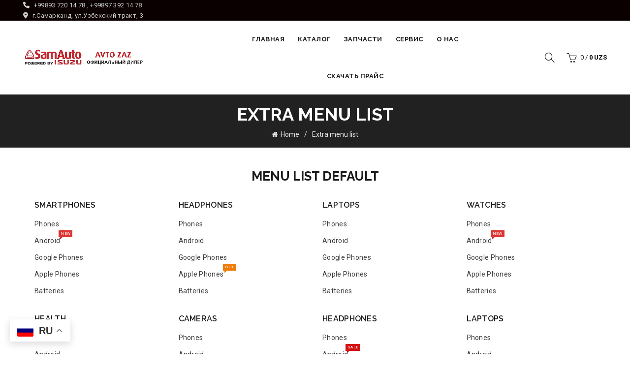

--- FILE ---
content_type: text/html; charset=UTF-8
request_url: https://avtozaz.uz/extra-menu-list/
body_size: 14543
content:
<!DOCTYPE html>
<!--[if IE 8]>
<html class="ie ie8" lang="ru-RU">
<![endif]-->
<!--[if !(IE 7) & !(IE 8)]><!-->
<html lang="ru-RU">
<!--<![endif]-->
<head>
	<meta charset="UTF-8">
	<meta name="viewport" content="width=device-width, initial-scale=1.0, maximum-scale=1.0, user-scalable=no">
	<link rel="profile" href="http://gmpg.org/xfn/11">
	<link rel="pingback" href="https://avtozaz.uz/xmlrpc.php">

	<title>Extra menu list &#8212; Avto ZAZ</title>
<meta name='robots' content='max-image-preview:large' />
<link rel='dns-prefetch' href='//fonts.googleapis.com' />
<link rel="alternate" type="application/rss+xml" title="Avto ZAZ &raquo; Лента" href="https://avtozaz.uz/feed/" />
<link rel="alternate" type="application/rss+xml" title="Avto ZAZ &raquo; Лента комментариев" href="https://avtozaz.uz/comments/feed/" />
<link rel="alternate" title="oEmbed (JSON)" type="application/json+oembed" href="https://avtozaz.uz/wp-json/oembed/1.0/embed?url=https%3A%2F%2Favtozaz.uz%2Fextra-menu-list%2F" />
<link rel="alternate" title="oEmbed (XML)" type="text/xml+oembed" href="https://avtozaz.uz/wp-json/oembed/1.0/embed?url=https%3A%2F%2Favtozaz.uz%2Fextra-menu-list%2F&#038;format=xml" />
<style id='wp-img-auto-sizes-contain-inline-css' type='text/css'>
img:is([sizes=auto i],[sizes^="auto," i]){contain-intrinsic-size:3000px 1500px}
/*# sourceURL=wp-img-auto-sizes-contain-inline-css */
</style>
<style id='wp-emoji-styles-inline-css' type='text/css'>

	img.wp-smiley, img.emoji {
		display: inline !important;
		border: none !important;
		box-shadow: none !important;
		height: 1em !important;
		width: 1em !important;
		margin: 0 0.07em !important;
		vertical-align: -0.1em !important;
		background: none !important;
		padding: 0 !important;
	}
/*# sourceURL=wp-emoji-styles-inline-css */
</style>
<style id='wp-block-library-inline-css' type='text/css'>
:root{--wp-block-synced-color:#7a00df;--wp-block-synced-color--rgb:122,0,223;--wp-bound-block-color:var(--wp-block-synced-color);--wp-editor-canvas-background:#ddd;--wp-admin-theme-color:#007cba;--wp-admin-theme-color--rgb:0,124,186;--wp-admin-theme-color-darker-10:#006ba1;--wp-admin-theme-color-darker-10--rgb:0,107,160.5;--wp-admin-theme-color-darker-20:#005a87;--wp-admin-theme-color-darker-20--rgb:0,90,135;--wp-admin-border-width-focus:2px}@media (min-resolution:192dpi){:root{--wp-admin-border-width-focus:1.5px}}.wp-element-button{cursor:pointer}:root .has-very-light-gray-background-color{background-color:#eee}:root .has-very-dark-gray-background-color{background-color:#313131}:root .has-very-light-gray-color{color:#eee}:root .has-very-dark-gray-color{color:#313131}:root .has-vivid-green-cyan-to-vivid-cyan-blue-gradient-background{background:linear-gradient(135deg,#00d084,#0693e3)}:root .has-purple-crush-gradient-background{background:linear-gradient(135deg,#34e2e4,#4721fb 50%,#ab1dfe)}:root .has-hazy-dawn-gradient-background{background:linear-gradient(135deg,#faaca8,#dad0ec)}:root .has-subdued-olive-gradient-background{background:linear-gradient(135deg,#fafae1,#67a671)}:root .has-atomic-cream-gradient-background{background:linear-gradient(135deg,#fdd79a,#004a59)}:root .has-nightshade-gradient-background{background:linear-gradient(135deg,#330968,#31cdcf)}:root .has-midnight-gradient-background{background:linear-gradient(135deg,#020381,#2874fc)}:root{--wp--preset--font-size--normal:16px;--wp--preset--font-size--huge:42px}.has-regular-font-size{font-size:1em}.has-larger-font-size{font-size:2.625em}.has-normal-font-size{font-size:var(--wp--preset--font-size--normal)}.has-huge-font-size{font-size:var(--wp--preset--font-size--huge)}.has-text-align-center{text-align:center}.has-text-align-left{text-align:left}.has-text-align-right{text-align:right}.has-fit-text{white-space:nowrap!important}#end-resizable-editor-section{display:none}.aligncenter{clear:both}.items-justified-left{justify-content:flex-start}.items-justified-center{justify-content:center}.items-justified-right{justify-content:flex-end}.items-justified-space-between{justify-content:space-between}.screen-reader-text{border:0;clip-path:inset(50%);height:1px;margin:-1px;overflow:hidden;padding:0;position:absolute;width:1px;word-wrap:normal!important}.screen-reader-text:focus{background-color:#ddd;clip-path:none;color:#444;display:block;font-size:1em;height:auto;left:5px;line-height:normal;padding:15px 23px 14px;text-decoration:none;top:5px;width:auto;z-index:100000}html :where(.has-border-color){border-style:solid}html :where([style*=border-top-color]){border-top-style:solid}html :where([style*=border-right-color]){border-right-style:solid}html :where([style*=border-bottom-color]){border-bottom-style:solid}html :where([style*=border-left-color]){border-left-style:solid}html :where([style*=border-width]){border-style:solid}html :where([style*=border-top-width]){border-top-style:solid}html :where([style*=border-right-width]){border-right-style:solid}html :where([style*=border-bottom-width]){border-bottom-style:solid}html :where([style*=border-left-width]){border-left-style:solid}html :where(img[class*=wp-image-]){height:auto;max-width:100%}:where(figure){margin:0 0 1em}html :where(.is-position-sticky){--wp-admin--admin-bar--position-offset:var(--wp-admin--admin-bar--height,0px)}@media screen and (max-width:600px){html :where(.is-position-sticky){--wp-admin--admin-bar--position-offset:0px}}

/*# sourceURL=wp-block-library-inline-css */
</style><style id='wp-block-heading-inline-css' type='text/css'>
h1:where(.wp-block-heading).has-background,h2:where(.wp-block-heading).has-background,h3:where(.wp-block-heading).has-background,h4:where(.wp-block-heading).has-background,h5:where(.wp-block-heading).has-background,h6:where(.wp-block-heading).has-background{padding:1.25em 2.375em}h1.has-text-align-left[style*=writing-mode]:where([style*=vertical-lr]),h1.has-text-align-right[style*=writing-mode]:where([style*=vertical-rl]),h2.has-text-align-left[style*=writing-mode]:where([style*=vertical-lr]),h2.has-text-align-right[style*=writing-mode]:where([style*=vertical-rl]),h3.has-text-align-left[style*=writing-mode]:where([style*=vertical-lr]),h3.has-text-align-right[style*=writing-mode]:where([style*=vertical-rl]),h4.has-text-align-left[style*=writing-mode]:where([style*=vertical-lr]),h4.has-text-align-right[style*=writing-mode]:where([style*=vertical-rl]),h5.has-text-align-left[style*=writing-mode]:where([style*=vertical-lr]),h5.has-text-align-right[style*=writing-mode]:where([style*=vertical-rl]),h6.has-text-align-left[style*=writing-mode]:where([style*=vertical-lr]),h6.has-text-align-right[style*=writing-mode]:where([style*=vertical-rl]){rotate:180deg}
/*# sourceURL=https://avtozaz.uz/wp-includes/blocks/heading/style.min.css */
</style>
<style id='wp-block-list-inline-css' type='text/css'>
ol,ul{box-sizing:border-box}:root :where(.wp-block-list.has-background){padding:1.25em 2.375em}
/*# sourceURL=https://avtozaz.uz/wp-includes/blocks/list/style.min.css */
</style>
<style id='wp-block-paragraph-inline-css' type='text/css'>
.is-small-text{font-size:.875em}.is-regular-text{font-size:1em}.is-large-text{font-size:2.25em}.is-larger-text{font-size:3em}.has-drop-cap:not(:focus):first-letter{float:left;font-size:8.4em;font-style:normal;font-weight:100;line-height:.68;margin:.05em .1em 0 0;text-transform:uppercase}body.rtl .has-drop-cap:not(:focus):first-letter{float:none;margin-left:.1em}p.has-drop-cap.has-background{overflow:hidden}:root :where(p.has-background){padding:1.25em 2.375em}:where(p.has-text-color:not(.has-link-color)) a{color:inherit}p.has-text-align-left[style*="writing-mode:vertical-lr"],p.has-text-align-right[style*="writing-mode:vertical-rl"]{rotate:180deg}
/*# sourceURL=https://avtozaz.uz/wp-includes/blocks/paragraph/style.min.css */
</style>
<style id='global-styles-inline-css' type='text/css'>
:root{--wp--preset--aspect-ratio--square: 1;--wp--preset--aspect-ratio--4-3: 4/3;--wp--preset--aspect-ratio--3-4: 3/4;--wp--preset--aspect-ratio--3-2: 3/2;--wp--preset--aspect-ratio--2-3: 2/3;--wp--preset--aspect-ratio--16-9: 16/9;--wp--preset--aspect-ratio--9-16: 9/16;--wp--preset--color--black: #000000;--wp--preset--color--cyan-bluish-gray: #abb8c3;--wp--preset--color--white: #ffffff;--wp--preset--color--pale-pink: #f78da7;--wp--preset--color--vivid-red: #cf2e2e;--wp--preset--color--luminous-vivid-orange: #ff6900;--wp--preset--color--luminous-vivid-amber: #fcb900;--wp--preset--color--light-green-cyan: #7bdcb5;--wp--preset--color--vivid-green-cyan: #00d084;--wp--preset--color--pale-cyan-blue: #8ed1fc;--wp--preset--color--vivid-cyan-blue: #0693e3;--wp--preset--color--vivid-purple: #9b51e0;--wp--preset--gradient--vivid-cyan-blue-to-vivid-purple: linear-gradient(135deg,rgb(6,147,227) 0%,rgb(155,81,224) 100%);--wp--preset--gradient--light-green-cyan-to-vivid-green-cyan: linear-gradient(135deg,rgb(122,220,180) 0%,rgb(0,208,130) 100%);--wp--preset--gradient--luminous-vivid-amber-to-luminous-vivid-orange: linear-gradient(135deg,rgb(252,185,0) 0%,rgb(255,105,0) 100%);--wp--preset--gradient--luminous-vivid-orange-to-vivid-red: linear-gradient(135deg,rgb(255,105,0) 0%,rgb(207,46,46) 100%);--wp--preset--gradient--very-light-gray-to-cyan-bluish-gray: linear-gradient(135deg,rgb(238,238,238) 0%,rgb(169,184,195) 100%);--wp--preset--gradient--cool-to-warm-spectrum: linear-gradient(135deg,rgb(74,234,220) 0%,rgb(151,120,209) 20%,rgb(207,42,186) 40%,rgb(238,44,130) 60%,rgb(251,105,98) 80%,rgb(254,248,76) 100%);--wp--preset--gradient--blush-light-purple: linear-gradient(135deg,rgb(255,206,236) 0%,rgb(152,150,240) 100%);--wp--preset--gradient--blush-bordeaux: linear-gradient(135deg,rgb(254,205,165) 0%,rgb(254,45,45) 50%,rgb(107,0,62) 100%);--wp--preset--gradient--luminous-dusk: linear-gradient(135deg,rgb(255,203,112) 0%,rgb(199,81,192) 50%,rgb(65,88,208) 100%);--wp--preset--gradient--pale-ocean: linear-gradient(135deg,rgb(255,245,203) 0%,rgb(182,227,212) 50%,rgb(51,167,181) 100%);--wp--preset--gradient--electric-grass: linear-gradient(135deg,rgb(202,248,128) 0%,rgb(113,206,126) 100%);--wp--preset--gradient--midnight: linear-gradient(135deg,rgb(2,3,129) 0%,rgb(40,116,252) 100%);--wp--preset--font-size--small: 13px;--wp--preset--font-size--medium: 20px;--wp--preset--font-size--large: 36px;--wp--preset--font-size--x-large: 42px;--wp--preset--spacing--20: 0.44rem;--wp--preset--spacing--30: 0.67rem;--wp--preset--spacing--40: 1rem;--wp--preset--spacing--50: 1.5rem;--wp--preset--spacing--60: 2.25rem;--wp--preset--spacing--70: 3.38rem;--wp--preset--spacing--80: 5.06rem;--wp--preset--shadow--natural: 6px 6px 9px rgba(0, 0, 0, 0.2);--wp--preset--shadow--deep: 12px 12px 50px rgba(0, 0, 0, 0.4);--wp--preset--shadow--sharp: 6px 6px 0px rgba(0, 0, 0, 0.2);--wp--preset--shadow--outlined: 6px 6px 0px -3px rgb(255, 255, 255), 6px 6px rgb(0, 0, 0);--wp--preset--shadow--crisp: 6px 6px 0px rgb(0, 0, 0);}:where(.is-layout-flex){gap: 0.5em;}:where(.is-layout-grid){gap: 0.5em;}body .is-layout-flex{display: flex;}.is-layout-flex{flex-wrap: wrap;align-items: center;}.is-layout-flex > :is(*, div){margin: 0;}body .is-layout-grid{display: grid;}.is-layout-grid > :is(*, div){margin: 0;}:where(.wp-block-columns.is-layout-flex){gap: 2em;}:where(.wp-block-columns.is-layout-grid){gap: 2em;}:where(.wp-block-post-template.is-layout-flex){gap: 1.25em;}:where(.wp-block-post-template.is-layout-grid){gap: 1.25em;}.has-black-color{color: var(--wp--preset--color--black) !important;}.has-cyan-bluish-gray-color{color: var(--wp--preset--color--cyan-bluish-gray) !important;}.has-white-color{color: var(--wp--preset--color--white) !important;}.has-pale-pink-color{color: var(--wp--preset--color--pale-pink) !important;}.has-vivid-red-color{color: var(--wp--preset--color--vivid-red) !important;}.has-luminous-vivid-orange-color{color: var(--wp--preset--color--luminous-vivid-orange) !important;}.has-luminous-vivid-amber-color{color: var(--wp--preset--color--luminous-vivid-amber) !important;}.has-light-green-cyan-color{color: var(--wp--preset--color--light-green-cyan) !important;}.has-vivid-green-cyan-color{color: var(--wp--preset--color--vivid-green-cyan) !important;}.has-pale-cyan-blue-color{color: var(--wp--preset--color--pale-cyan-blue) !important;}.has-vivid-cyan-blue-color{color: var(--wp--preset--color--vivid-cyan-blue) !important;}.has-vivid-purple-color{color: var(--wp--preset--color--vivid-purple) !important;}.has-black-background-color{background-color: var(--wp--preset--color--black) !important;}.has-cyan-bluish-gray-background-color{background-color: var(--wp--preset--color--cyan-bluish-gray) !important;}.has-white-background-color{background-color: var(--wp--preset--color--white) !important;}.has-pale-pink-background-color{background-color: var(--wp--preset--color--pale-pink) !important;}.has-vivid-red-background-color{background-color: var(--wp--preset--color--vivid-red) !important;}.has-luminous-vivid-orange-background-color{background-color: var(--wp--preset--color--luminous-vivid-orange) !important;}.has-luminous-vivid-amber-background-color{background-color: var(--wp--preset--color--luminous-vivid-amber) !important;}.has-light-green-cyan-background-color{background-color: var(--wp--preset--color--light-green-cyan) !important;}.has-vivid-green-cyan-background-color{background-color: var(--wp--preset--color--vivid-green-cyan) !important;}.has-pale-cyan-blue-background-color{background-color: var(--wp--preset--color--pale-cyan-blue) !important;}.has-vivid-cyan-blue-background-color{background-color: var(--wp--preset--color--vivid-cyan-blue) !important;}.has-vivid-purple-background-color{background-color: var(--wp--preset--color--vivid-purple) !important;}.has-black-border-color{border-color: var(--wp--preset--color--black) !important;}.has-cyan-bluish-gray-border-color{border-color: var(--wp--preset--color--cyan-bluish-gray) !important;}.has-white-border-color{border-color: var(--wp--preset--color--white) !important;}.has-pale-pink-border-color{border-color: var(--wp--preset--color--pale-pink) !important;}.has-vivid-red-border-color{border-color: var(--wp--preset--color--vivid-red) !important;}.has-luminous-vivid-orange-border-color{border-color: var(--wp--preset--color--luminous-vivid-orange) !important;}.has-luminous-vivid-amber-border-color{border-color: var(--wp--preset--color--luminous-vivid-amber) !important;}.has-light-green-cyan-border-color{border-color: var(--wp--preset--color--light-green-cyan) !important;}.has-vivid-green-cyan-border-color{border-color: var(--wp--preset--color--vivid-green-cyan) !important;}.has-pale-cyan-blue-border-color{border-color: var(--wp--preset--color--pale-cyan-blue) !important;}.has-vivid-cyan-blue-border-color{border-color: var(--wp--preset--color--vivid-cyan-blue) !important;}.has-vivid-purple-border-color{border-color: var(--wp--preset--color--vivid-purple) !important;}.has-vivid-cyan-blue-to-vivid-purple-gradient-background{background: var(--wp--preset--gradient--vivid-cyan-blue-to-vivid-purple) !important;}.has-light-green-cyan-to-vivid-green-cyan-gradient-background{background: var(--wp--preset--gradient--light-green-cyan-to-vivid-green-cyan) !important;}.has-luminous-vivid-amber-to-luminous-vivid-orange-gradient-background{background: var(--wp--preset--gradient--luminous-vivid-amber-to-luminous-vivid-orange) !important;}.has-luminous-vivid-orange-to-vivid-red-gradient-background{background: var(--wp--preset--gradient--luminous-vivid-orange-to-vivid-red) !important;}.has-very-light-gray-to-cyan-bluish-gray-gradient-background{background: var(--wp--preset--gradient--very-light-gray-to-cyan-bluish-gray) !important;}.has-cool-to-warm-spectrum-gradient-background{background: var(--wp--preset--gradient--cool-to-warm-spectrum) !important;}.has-blush-light-purple-gradient-background{background: var(--wp--preset--gradient--blush-light-purple) !important;}.has-blush-bordeaux-gradient-background{background: var(--wp--preset--gradient--blush-bordeaux) !important;}.has-luminous-dusk-gradient-background{background: var(--wp--preset--gradient--luminous-dusk) !important;}.has-pale-ocean-gradient-background{background: var(--wp--preset--gradient--pale-ocean) !important;}.has-electric-grass-gradient-background{background: var(--wp--preset--gradient--electric-grass) !important;}.has-midnight-gradient-background{background: var(--wp--preset--gradient--midnight) !important;}.has-small-font-size{font-size: var(--wp--preset--font-size--small) !important;}.has-medium-font-size{font-size: var(--wp--preset--font-size--medium) !important;}.has-large-font-size{font-size: var(--wp--preset--font-size--large) !important;}.has-x-large-font-size{font-size: var(--wp--preset--font-size--x-large) !important;}
/*# sourceURL=global-styles-inline-css */
</style>

<style id='classic-theme-styles-inline-css' type='text/css'>
/*! This file is auto-generated */
.wp-block-button__link{color:#fff;background-color:#32373c;border-radius:9999px;box-shadow:none;text-decoration:none;padding:calc(.667em + 2px) calc(1.333em + 2px);font-size:1.125em}.wp-block-file__button{background:#32373c;color:#fff;text-decoration:none}
/*# sourceURL=/wp-includes/css/classic-themes.min.css */
</style>
<link rel='stylesheet' id='safe-svg-block-frontend-css' href='https://avtozaz.uz/wp-content/plugins/safe-svg//dist/safe-svg-block-frontend.css?ver=2.1.0' type='text/css' media='all' />
<style id='woocommerce-inline-inline-css' type='text/css'>
.woocommerce form .form-row .required { visibility: visible; }
/*# sourceURL=woocommerce-inline-inline-css */
</style>
<link rel='stylesheet' id='js_composer_front-css' href='https://avtozaz.uz/wp-content/plugins/js_composer/assets/css/js_composer.min.css?ver=6.10.0' type='text/css' media='all' />
<link rel='stylesheet' id='bootstrap-css' href='https://avtozaz.uz/wp-content/themes/basel/css/bootstrap.min.css?ver=5.6.1' type='text/css' media='all' />
<link rel='stylesheet' id='basel-style-css' href='https://avtozaz.uz/wp-content/themes/basel/style.min.css?ver=5.6.1' type='text/css' media='all' />
<link rel='stylesheet' id='child-style-css' href='https://avtozaz.uz/wp-content/themes/basel-child/style.css?ver=5.6.1' type='text/css' media='all' />
<link rel='stylesheet' id='vc_font_awesome_5_shims-css' href='https://avtozaz.uz/wp-content/plugins/js_composer/assets/lib/bower/font-awesome/css/v4-shims.min.css?ver=6.10.0' type='text/css' media='all' />
<link rel='stylesheet' id='vc_font_awesome_5-css' href='https://avtozaz.uz/wp-content/plugins/js_composer/assets/lib/bower/font-awesome/css/all.min.css?ver=6.10.0' type='text/css' media='all' />
<link rel='stylesheet' id='basel-wp-gutenberg-css' href='https://avtozaz.uz/wp-content/themes/basel/css/parts/wp-gutenberg.min.css?ver=5.6.1' type='text/css' media='all' />
<link rel='stylesheet' id='basel-int-revolution-slider-css' href='https://avtozaz.uz/wp-content/themes/basel/css/parts/int-revolution-slider.min.css?ver=5.6.1' type='text/css' media='all' />
<link rel='stylesheet' id='basel-int-mc4wp-css' href='https://avtozaz.uz/wp-content/themes/basel/css/parts/int-mc4wp.min.css?ver=5.6.1' type='text/css' media='all' />
<link rel='stylesheet' id='basel-int-wpcf7-css' href='https://avtozaz.uz/wp-content/themes/basel/css/parts/int-wpcf7.min.css?ver=5.6.1' type='text/css' media='all' />
<link rel='stylesheet' id='basel-int-wpbakery-base-css' href='https://avtozaz.uz/wp-content/themes/basel/css/parts/int-wpbakery-base.min.css?ver=5.6.1' type='text/css' media='all' />
<link rel='stylesheet' id='basel-woo-base-css' href='https://avtozaz.uz/wp-content/themes/basel/css/parts/woo-base.min.css?ver=5.6.1' type='text/css' media='all' />
<link rel='stylesheet' id='basel-header-top-bar-css' href='https://avtozaz.uz/wp-content/themes/basel/css/parts/header-top-bar.min.css?ver=5.6.1' type='text/css' media='all' />
<link rel='stylesheet' id='basel-header-general-css' href='https://avtozaz.uz/wp-content/themes/basel/css/parts/header-general.min.css?ver=5.6.1' type='text/css' media='all' />
<link rel='stylesheet' id='basel-page-title-css' href='https://avtozaz.uz/wp-content/themes/basel/css/parts/page-title.min.css?ver=5.6.1' type='text/css' media='all' />
<link rel='stylesheet' id='basel-el-section-title-css' href='https://avtozaz.uz/wp-content/themes/basel/css/parts/el-section-title.min.css?ver=5.6.1' type='text/css' media='all' />
<link rel='stylesheet' id='basel-footer-general-css' href='https://avtozaz.uz/wp-content/themes/basel/css/parts/footer-general.min.css?ver=5.6.1' type='text/css' media='all' />
<link rel='stylesheet' id='basel-lib-photoswipe-css' href='https://avtozaz.uz/wp-content/themes/basel/css/parts/lib-photoswipe.min.css?ver=5.6.1' type='text/css' media='all' />
<link rel='stylesheet' id='basel-opt-scrolltotop-css' href='https://avtozaz.uz/wp-content/themes/basel/css/parts/opt-scrolltotop.min.css?ver=5.6.1' type='text/css' media='all' />
<link rel='stylesheet' id='xts-google-fonts-css' href='//fonts.googleapis.com/css?family=Roboto%3A100%2C100italic%2C300%2C300italic%2C400%2C400italic%2C500%2C500italic%2C700%2C700italic%2C900%2C900italic%7CRaleway%3A100%2C200%2C300%2C400%2C500%2C600%2C700%2C800%2C900%2C100italic%2C200italic%2C300italic%2C400italic%2C500italic%2C600italic%2C700italic%2C800italic%2C900italic%7CLato%3A100%2C100italic%2C300%2C300italic%2C400%2C400italic%2C700%2C700italic%2C900%2C900italic&#038;ver=5.6.1' type='text/css' media='all' />
<link rel='stylesheet' id='basel-dynamic-style-css' href='https://avtozaz.uz/wp-content/uploads/2025/03/basel-dynamic-1740815680.css?ver=5.6.1' type='text/css' media='all' />
<script type="text/template" id="tmpl-variation-template">
	<div class="woocommerce-variation-description">{{{ data.variation.variation_description }}}</div>
	<div class="woocommerce-variation-price">{{{ data.variation.price_html }}}</div>
	<div class="woocommerce-variation-availability">{{{ data.variation.availability_html }}}</div>
</script>
<script type="text/template" id="tmpl-unavailable-variation-template">
	<p>Sorry, this product is unavailable. Please choose a different combination.</p>
</script>
<script type="text/javascript" src="https://avtozaz.uz/wp-includes/js/jquery/jquery.min.js?ver=3.7.1" id="jquery-core-js"></script>
<script type="text/javascript" src="https://avtozaz.uz/wp-includes/js/jquery/jquery-migrate.min.js?ver=3.4.1" id="jquery-migrate-js"></script>
<script type="text/javascript" src="https://avtozaz.uz/wp-content/plugins/woocommerce/assets/js/jquery-blockui/jquery.blockUI.min.js?ver=2.7.0-wc.7.5.1" id="jquery-blockui-js"></script>
<script type="text/javascript" id="wc-add-to-cart-js-extra">
/* <![CDATA[ */
var wc_add_to_cart_params = {"ajax_url":"/wp-admin/admin-ajax.php","wc_ajax_url":"/?wc-ajax=%%endpoint%%","i18n_view_cart":"View cart","cart_url":"https://avtozaz.uz/cart/","is_cart":"","cart_redirect_after_add":"no"};
//# sourceURL=wc-add-to-cart-js-extra
/* ]]> */
</script>
<script type="text/javascript" src="https://avtozaz.uz/wp-content/plugins/woocommerce/assets/js/frontend/add-to-cart.min.js?ver=7.5.1" id="wc-add-to-cart-js"></script>
<script type="text/javascript" src="https://avtozaz.uz/wp-content/plugins/js_composer/assets/js/vendors/woocommerce-add-to-cart.js?ver=6.10.0" id="vc_woocommerce-add-to-cart-js-js"></script>
<link rel="https://api.w.org/" href="https://avtozaz.uz/wp-json/" /><link rel="alternate" title="JSON" type="application/json" href="https://avtozaz.uz/wp-json/wp/v2/pages/1260" /><link rel="EditURI" type="application/rsd+xml" title="RSD" href="https://avtozaz.uz/xmlrpc.php?rsd" />
<meta name="generator" content="WordPress 6.9" />
<meta name="generator" content="WooCommerce 7.5.1" />
<link rel="canonical" href="https://avtozaz.uz/extra-menu-list/" />
<link rel='shortlink' href='https://avtozaz.uz/?p=1260' />
<meta name="theme-color" content="">		
		
		
				        <style> 
            	
			/* Shop popup */
			
			.basel-promo-popup {
			   max-width: 900px;
			}
	
            .site-logo {
                width: 35%;
            }    

            .site-logo img {
                max-width: 246px;
                max-height: 75px;
            }    

                            .right-column {
                    width: 250px;
                }  
            
                            .basel-woocommerce-layered-nav .basel-scroll-content {
                    max-height: 280px;
                }
            
			/* header Banner */
			body .header-banner {
				height: 40px;
			}
	
			body.header-banner-display .website-wrapper {
				margin-top:40px;
			}	

            /* Topbar height configs */

			.topbar-menu ul > li {
				line-height: 42px;
			}
			
			.topbar-wrapp,
			.topbar-content:before {
				height: 42px;
			}
			
			.sticky-header-prepared.basel-top-bar-on .header-shop, 
			.sticky-header-prepared.basel-top-bar-on .header-split,
			.enable-sticky-header.basel-header-overlap.basel-top-bar-on .main-header {
				top: 42px;
			}

            /* Header height configs */

            /* Limit logo image height for according to header height */
            .site-logo img {
                max-height: 75px;
            } 

            /* And for sticky header logo also */
            .act-scroll .site-logo img,
            .header-clone .site-logo img {
                max-height: 75px;
            }   

            /* Set sticky headers height for cloned headers based on menu links line height */
            .header-clone .main-nav .menu > li > a {
                height: 75px;
                line-height: 75px;
            } 

            /* Height for switch logos */

            .sticky-header-real:not(.global-header-menu-top) .switch-logo-enable .basel-logo {
                height: 75px;
            }

            .sticky-header-real:not(.global-header-menu-top) .act-scroll .switch-logo-enable .basel-logo {
                height: 75px;
            }

            .sticky-header-real:not(.global-header-menu-top) .act-scroll .switch-logo-enable {
                transform: translateY(-75px);
            }

                            /* Header height for these layouts based on it's menu links line height */
                .main-nav .menu > li > a {
                    height: 75px;
                    line-height: 75px;
                }  
                /* The same for sticky header */
                .act-scroll .main-nav .menu > li > a {
                    height: 75px;
                    line-height: 75px;
                }  
            
            
            
            
            /* Page headings settings for heading overlap. Calculate on the header height base */

            .basel-header-overlap .title-size-default,
            .basel-header-overlap .title-size-small,
            .basel-header-overlap .title-shop.without-title.title-size-default,
            .basel-header-overlap .title-shop.without-title.title-size-small {
                padding-top: 115px;
            }


            .basel-header-overlap .title-shop.without-title.title-size-large,
            .basel-header-overlap .title-size-large {
                padding-top: 195px;
            }

            @media (max-width: 991px) {

				/* header Banner */
				body .header-banner {
					height: 40px;
				}
	
				body.header-banner-display .website-wrapper {
					margin-top:40px;
				}

	            /* Topbar height configs */
				.topbar-menu ul > li {
					line-height: 38px;
				}
				
				.topbar-wrapp,
				.topbar-content:before {
					height: 38px;
				}
				
				.sticky-header-prepared.basel-top-bar-on .header-shop, 
				.sticky-header-prepared.basel-top-bar-on .header-split,
				.enable-sticky-header.basel-header-overlap.basel-top-bar-on .main-header {
					top: 38px;
				}

                /* Set header height for mobile devices */
                .main-header .wrapp-header {
                    min-height: 60px;
                } 

                /* Limit logo image height for mobile according to mobile header height */
                .site-logo img {
                    max-height: 60px;
                }   

                /* Limit logo on sticky header. Both header real and header cloned */
                .act-scroll .site-logo img,
                .header-clone .site-logo img {
                    max-height: 60px;
                }

                /* Height for switch logos */

                .main-header .switch-logo-enable .basel-logo {
                    height: 60px;
                }

                .sticky-header-real:not(.global-header-menu-top) .act-scroll .switch-logo-enable .basel-logo {
                    height: 60px;
                }

                .sticky-header-real:not(.global-header-menu-top) .act-scroll .switch-logo-enable {
                    transform: translateY(-60px);
                }

                /* Page headings settings for heading overlap. Calculate on the MOBILE header height base */
                .basel-header-overlap .title-size-default,
                .basel-header-overlap .title-size-small,
                .basel-header-overlap .title-shop.without-title.title-size-default,
                .basel-header-overlap .title-shop.without-title.title-size-small {
                    padding-top: 80px;
                }

                .basel-header-overlap .title-shop.without-title.title-size-large,
                .basel-header-overlap .title-size-large {
                    padding-top: 120px;
                }
 
            }

                 
                    </style>
        
        
			<noscript><style>.woocommerce-product-gallery{ opacity: 1 !important; }</style></noscript>
	<meta name="generator" content="Powered by WPBakery Page Builder - drag and drop page builder for WordPress."/>
<meta name="generator" content="Powered by Slider Revolution 6.6.11 - responsive, Mobile-Friendly Slider Plugin for WordPress with comfortable drag and drop interface." />
<link rel="icon" href="https://avtozaz.uz/wp-content/uploads/2023/04/cropped-log-32x32.png" sizes="32x32" />
<link rel="icon" href="https://avtozaz.uz/wp-content/uploads/2023/04/cropped-log-192x192.png" sizes="192x192" />
<link rel="apple-touch-icon" href="https://avtozaz.uz/wp-content/uploads/2023/04/cropped-log-180x180.png" />
<meta name="msapplication-TileImage" content="https://avtozaz.uz/wp-content/uploads/2023/04/cropped-log-270x270.png" />
<script>function setREVStartSize(e){
			//window.requestAnimationFrame(function() {
				window.RSIW = window.RSIW===undefined ? window.innerWidth : window.RSIW;
				window.RSIH = window.RSIH===undefined ? window.innerHeight : window.RSIH;
				try {
					var pw = document.getElementById(e.c).parentNode.offsetWidth,
						newh;
					pw = pw===0 || isNaN(pw) || (e.l=="fullwidth" || e.layout=="fullwidth") ? window.RSIW : pw;
					e.tabw = e.tabw===undefined ? 0 : parseInt(e.tabw);
					e.thumbw = e.thumbw===undefined ? 0 : parseInt(e.thumbw);
					e.tabh = e.tabh===undefined ? 0 : parseInt(e.tabh);
					e.thumbh = e.thumbh===undefined ? 0 : parseInt(e.thumbh);
					e.tabhide = e.tabhide===undefined ? 0 : parseInt(e.tabhide);
					e.thumbhide = e.thumbhide===undefined ? 0 : parseInt(e.thumbhide);
					e.mh = e.mh===undefined || e.mh=="" || e.mh==="auto" ? 0 : parseInt(e.mh,0);
					if(e.layout==="fullscreen" || e.l==="fullscreen")
						newh = Math.max(e.mh,window.RSIH);
					else{
						e.gw = Array.isArray(e.gw) ? e.gw : [e.gw];
						for (var i in e.rl) if (e.gw[i]===undefined || e.gw[i]===0) e.gw[i] = e.gw[i-1];
						e.gh = e.el===undefined || e.el==="" || (Array.isArray(e.el) && e.el.length==0)? e.gh : e.el;
						e.gh = Array.isArray(e.gh) ? e.gh : [e.gh];
						for (var i in e.rl) if (e.gh[i]===undefined || e.gh[i]===0) e.gh[i] = e.gh[i-1];
											
						var nl = new Array(e.rl.length),
							ix = 0,
							sl;
						e.tabw = e.tabhide>=pw ? 0 : e.tabw;
						e.thumbw = e.thumbhide>=pw ? 0 : e.thumbw;
						e.tabh = e.tabhide>=pw ? 0 : e.tabh;
						e.thumbh = e.thumbhide>=pw ? 0 : e.thumbh;
						for (var i in e.rl) nl[i] = e.rl[i]<window.RSIW ? 0 : e.rl[i];
						sl = nl[0];
						for (var i in nl) if (sl>nl[i] && nl[i]>0) { sl = nl[i]; ix=i;}
						var m = pw>(e.gw[ix]+e.tabw+e.thumbw) ? 1 : (pw-(e.tabw+e.thumbw)) / (e.gw[ix]);
						newh =  (e.gh[ix] * m) + (e.tabh + e.thumbh);
					}
					var el = document.getElementById(e.c);
					if (el!==null && el) el.style.height = newh+"px";
					el = document.getElementById(e.c+"_wrapper");
					if (el!==null && el) {
						el.style.height = newh+"px";
						el.style.display = "block";
					}
				} catch(e){
					console.log("Failure at Presize of Slider:" + e)
				}
			//});
		  };</script>
<style type="text/css" data-type="vc_shortcodes-custom-css">.vc_custom_1521554656934{margin-bottom: 4vh !important;}.vc_custom_1521554661861{margin-bottom: 4vh !important;}.vc_custom_1521554665819{margin-bottom: 4vh !important;}.vc_custom_1521554669735{margin-bottom: 4vh !important;}.vc_custom_1521554673655{margin-bottom: 4vh !important;}.vc_custom_1521554680951{margin-bottom: 30px !important;}.vc_custom_1626079742948{margin-bottom: 4vh !important;padding-top: 0px !important;padding-left: 140px !important;background-image: url(http://dummy.xtemos.com/basel/vers/wp-content/uploads/sites/3/2021/07/market-category-1.png?id=31695) !important;background-position: 0 0 !important;background-repeat: no-repeat !important;}.vc_custom_1626079758025{margin-bottom: 4vh !important;padding-top: 0px !important;padding-left: 140px !important;background-image: url(http://dummy.xtemos.com/basel/vers/wp-content/uploads/sites/3/2021/07/market-category-2.png?id=31696) !important;background-position: 0 0 !important;background-repeat: no-repeat !important;}.vc_custom_1626079770093{margin-bottom: 4vh !important;padding-top: 0px !important;padding-left: 140px !important;background-image: url(http://dummy.xtemos.com/basel/vers/wp-content/uploads/sites/3/2021/07/market-category-3.png?id=31698) !important;background-position: 0 0 !important;background-repeat: no-repeat !important;}.vc_custom_1626079783209{margin-bottom: 4vh !important;padding-top: 0px !important;padding-left: 140px !important;background-image: url(http://dummy.xtemos.com/basel/vers/wp-content/uploads/sites/3/2021/07/market-category-4.png?id=31699) !important;background-position: 0 0 !important;background-repeat: no-repeat !important;}.vc_custom_1626079796586{margin-bottom: 4vh !important;padding-top: 0px !important;padding-left: 140px !important;background-image: url(http://dummy.xtemos.com/basel/vers/wp-content/uploads/sites/3/2021/07/market-category-5.png?id=31700) !important;background-position: 0 0 !important;background-repeat: no-repeat !important;}.vc_custom_1626079809399{margin-bottom: 4vh !important;padding-top: 0px !important;padding-left: 140px !important;background-image: url(http://dummy.xtemos.com/basel/vers/wp-content/uploads/sites/3/2021/07/market-category-6.png?id=31701) !important;background-position: 0 0 !important;background-repeat: no-repeat !important;}.vc_custom_1521552876294{margin-bottom: 30px !important;}</style><noscript><style> .wpb_animate_when_almost_visible { opacity: 1; }</style></noscript>		<link rel="stylesheet" href="https://cdnjs.cloudflare.com/ajax/libs/font-awesome/6.1.2/css/all.min.css" integrity="sha512-1sCRPdkRXhBV2PBLUdRb4tMg1w2YPf37qatUFeS7zlBy7jJI8Lf4VHwWfZZfpXtYSLy85pkm9GaYVYMfw5BC1A==" crossorigin="anonymous" referrerpolicy="no-referrer" />
<link rel='stylesheet' id='rs-plugin-settings-css' href='https://avtozaz.uz/wp-content/plugins/revslider/public/assets/css/rs6.css?ver=6.6.11' type='text/css' media='all' />
<style id='rs-plugin-settings-inline-css' type='text/css'>
#rs-demo-id {}
/*# sourceURL=rs-plugin-settings-inline-css */
</style>
</head>

<body class="wp-singular page-template-default page page-id-1260 wp-theme-basel wp-child-theme-basel-child theme-basel woocommerce-no-js wrapper-full-width global-cart-design-1 global-search-full-screen global-header-simple mobile-nav-from-left basel-light catalog-mode-off categories-accordion-on global-wishlist-disable basel-top-bar-on basel-ajax-shop-on basel-ajax-search-on enable-sticky-header header-full-width sticky-header-clone offcanvas-sidebar-mobile wpb-js-composer js-comp-ver-6.10.0 vc_responsive">
						<div class="mobile-nav">
											<form role="search" method="get" id="searchform" class="searchform  basel-ajax-search" action="https://avtozaz.uz/"  data-thumbnail="1" data-price="1" data-count="5" data-post_type="product" data-symbols_count="3" data-sku="0">
				<div>
					<label class="screen-reader-text">Search for:</label>
					<input type="text" class="search-field" placeholder="Search for products" value="" name="s" id="s" />
					<input type="hidden" name="post_type" id="post_type" value="product">
										<button type="submit" id="searchsubmit" value="Search">Search</button>
					
				</div>
			</form>
			<div class="search-results-wrapper"><div class="basel-scroll"><div class="basel-search-results basel-scroll-content"></div></div></div>
		<div class="menu-mobile-navigation-container"><ul id="menu-mobile-navigation" class="site-mobile-menu"><li id="menu-item-32530" class="menu-item menu-item-type-post_type menu-item-object-page menu-item-home menu-item-32530 menu-item-design-default item-event-hover"><a href="https://avtozaz.uz/">Главная</a></li>
<li id="menu-item-32526" class="menu-item menu-item-type-post_type menu-item-object-page menu-item-32526 menu-item-design-default item-event-hover"><a href="https://avtozaz.uz/%d0%be-%d0%bd%d0%b0%d1%81/">О НАС</a></li>
<li id="menu-item-32527" class="menu-item menu-item-type-post_type menu-item-object-page menu-item-32527 menu-item-design-default item-event-hover"><a href="https://avtozaz.uz/catalog/">КАТАЛОГ</a></li>
<li id="menu-item-32532" class="menu-item menu-item-type-custom menu-item-object-custom menu-item-32532 menu-item-design-default item-event-hover"><a href="/product-category/spare-parts/">Запчасти</a></li>
<li id="menu-item-32529" class="menu-item menu-item-type-post_type menu-item-object-page menu-item-32529 menu-item-design-default item-event-hover"><a href="https://avtozaz.uz/%d1%81%d0%b5%d1%80%d0%b2%d0%b8%d1%81/">Сервис</a></li>
<li id="menu-item-32531" class="menu-item menu-item-type-custom menu-item-object-custom menu-item-32531 menu-item-design-default item-event-hover"><a href="/wp-content/uploads/2023/05/price.pdf">Скачать прайс</a></li>
</ul></div>			</div><!--END MOBILE-NAV-->
						<div class="cart-widget-side">
					<div class="widget-heading">
						<span class="widget-title">Shopping cart</span>
						<a href="#" rel="nofollow" class="widget-close">close</a>
					</div>
					<div class="widget woocommerce widget_shopping_cart"><div class="widget_shopping_cart_content"></div></div>				</div>
			<div class="website-wrapper">
					<div class="topbar-wrapp color-scheme-light">
			<div class="container">
				<div class="topbar-content">
					<div class="top-bar-left">
						
													<div class="topbar-custom">
  <ul>
    <li>
      <i class="fa-solid fa-phone"></i>
      <span style="margin-left: 5px"> +99893 720 14 78 ,         +99897 392 14 78 </span>
    </li>
    <li>
      <i class="fa-solid fa-location-dot"></i>
      <span style="margin-left: 5px">
          г.Самарканд, ул.Узбекский тракт, 3 
      </span>
    </li>
  </ul>

  <ul>
    <li>
      <a href="https://www.instagram.com/avtozaz.uz/">
        <i class="fa-brands fa-instagram"></i>
      </a>
    </li>
    <li>
      <a href="https://www.facebook.com/avtozaz.uz">
        <i class="fa-brands fa-facebook"></i>
      </a>
    </li>
    <li>
      <a href="https://t.me/avtozaz_uz">
        <i class="fa-brands fa-telegram"></i>
      </a>
    </li>
  </ul>
</div>
												
						
					</div>
					<div class="top-bar-right">
						<div class="topbar-menu">
													</div>
					</div>
				</div>
			</div>
		</div> <!--END TOP HEADER-->
	
	
	<!-- HEADER -->
	<header class="main-header header-has-no-bg header-simple icons-design-line color-scheme-dark">

		<div class="container">
<div class="wrapp-header">
			<div class="site-logo">
				<div class="basel-logo-wrap">
					<a href="https://avtozaz.uz/" class="basel-logo basel-main-logo" rel="home">
						<img src="https://avtozaz.uz/wp-content/uploads/2023/04/new-logo.jpg" alt="Avto ZAZ" />					</a>
									</div>
			</div>
					<div class="main-nav site-navigation basel-navigation menu-center" role="navigation">
				<div class="menu-%d0%b3%d0%bb%d0%b0%d0%b2%d0%bd%d0%be%d0%b5-%d0%bc%d0%b5%d0%bd%d1%8e-container"><ul id="menu-%d0%b3%d0%bb%d0%b0%d0%b2%d0%bd%d0%be%d0%b5-%d0%bc%d0%b5%d0%bd%d1%8e" class="menu"><li id="menu-item-32018" class="menu-item menu-item-type-post_type menu-item-object-page menu-item-home menu-item-32018 menu-item-design-default item-event-hover"><a href="https://avtozaz.uz/">Главная</a></li>
<li id="menu-item-32019" class="menu-item menu-item-type-post_type menu-item-object-page menu-item-32019 menu-item-design-default item-event-hover"><a href="https://avtozaz.uz/catalog/">Каталог</a></li>
<li id="menu-item-32528" class="menu-item menu-item-type-custom menu-item-object-custom menu-item-32528 menu-item-design-default item-event-hover"><a href="/product-category/spare-parts/">Запчасти</a></li>
<li id="menu-item-32174" class="menu-item menu-item-type-post_type menu-item-object-page menu-item-32174 menu-item-design-default item-event-hover"><a href="https://avtozaz.uz/%d1%81%d0%b5%d1%80%d0%b2%d0%b8%d1%81/">Сервис</a></li>
<li id="menu-item-32173" class="menu-item menu-item-type-post_type menu-item-object-page menu-item-32173 menu-item-design-default item-event-hover"><a href="https://avtozaz.uz/%d0%be-%d0%bd%d0%b0%d1%81/">О НАС</a></li>
<li id="menu-item-32285" class="menu-item menu-item-type-custom menu-item-object-custom menu-item-32285 menu-item-design-default item-event-hover"><a href="https://avtozaz.uz/wp-content/uploads/2023/05/price.pdf">Скачать прайс</a></li>
</ul></div>			</div><!--END MAIN-NAV-->
		<div class="right-column">
			<div class="search-button basel-search-full-screen">
				<a href="#" rel="nofollow" aria-label="Search">
					<i class="fa fa-search"></i>
				</a>
				<div class="basel-search-wrapper">
					<div class="basel-search-inner">
						<span class="basel-close-search">close</span>
									<form role="search" method="get" id="searchform" class="searchform  basel-ajax-search" action="https://avtozaz.uz/"  data-thumbnail="1" data-price="1" data-count="5" data-post_type="product" data-symbols_count="3" data-sku="0">
				<div>
					<label class="screen-reader-text">Search for:</label>
					<input type="text" class="search-field" placeholder="Search for products" value="" name="s" id="s" />
					<input type="hidden" name="post_type" id="post_type" value="product">
										<button type="submit" id="searchsubmit" value="Search">Search</button>
					
				</div>
			</form>
			<div class="search-results-wrapper"><div class="basel-scroll"><div class="basel-search-results basel-scroll-content"></div></div></div>
							</div>
				</div>
			</div>
				<div class="shopping-cart basel-cart-design-1 basel-cart-icon cart-widget-opener">
			<a href="https://avtozaz.uz/cart/">
				<span>Cart (<span>o</span>)</span>
				<span class="basel-cart-totals">
								<span class="basel-cart-number">0</span>
							<span class="subtotal-divider">/</span> 
								<span class="basel-cart-subtotal"><span class="woocommerce-Price-amount amount"><bdi>0&nbsp;<span class="woocommerce-Price-currencySymbol">UZS</span></bdi></span></span>
						</span>
			</a>
					</div>
					<div class="mobile-nav-icon">
				<span class="basel-burger"></span>
			</div><!--END MOBILE-NAV-ICON-->
		</div>
</div>
</div>

	</header><!--END MAIN HEADER-->

	<div class="clear"></div>
	
						<div class="main-page-wrapper">
		
						<div class="page-title page-title-default title-size-small title-design-centered color-scheme-light" style="">
					<div class="container">
						<header class="entry-header">
							<h1 class="entry-title">Extra menu list</h1>							<div class="breadcrumbs" xmlns:v="https://schema.org/"><a href="https://avtozaz.uz/" rel="v:url" property="v:title">Home</a> &raquo; <span class="current">Extra menu list</span></div><!-- .breadcrumbs -->						</header><!-- .entry-header -->
					</div>
				</div>
			
		<!-- MAIN CONTENT AREA -->
				<div class="container">
			<div class="row">
		


<div class="site-content col-sm-12" role="main">

								<article id="post-1260" class="post-1260 page type-page status-publish hentry">

					<div class="entry-content">
						<section class="wpb-content-wrapper"><div class="vc_row wpb_row vc_row-fluid vc_custom_1521554656934"><div class="wpb_column vc_column_container vc_col-sm-12"><div class="vc_column-inner"><div class="wpb_wrapper"><div class="title-wrapper  basel-title-color-default basel-title-style-bordered basel-title-size-default text-center vc_custom_1521554680951"><div class="liner-continer"> <span class="left-line"></span> <h4 class="title" ><strong>MENU LIST DEFAULT</strong><span class="title-separator"><span></span></span></h4> <span class="right-line"></span> </div></div></div></div></div><div class="wpb_column vc_column_container vc_col-sm-3"><div class="vc_column-inner vc_custom_1521554661861"><div class="wpb_wrapper">
			<ul class="sub-menu  mega-menu-list" >
				<li class=" item-with-label item-label-">
					<a href="#" title="">
						SMARTPHONES											</a>
					<ul class="sub-sub-menu">
						
			<li class=" item-with-label item-label- ">
				<a href="#" title="">
					Phones									</a>
			</li>

		
			<li class=" item-with-label item-label-new ">
				<a href="#" title="">
					Android					<span class="menu-label menu-label-new">New</span>				</a>
			</li>

		
			<li class=" item-with-label item-label- ">
				<a href="#" title="">
					Google Phones									</a>
			</li>

		
			<li class=" item-with-label item-label- ">
				<a href="#" title="">
					Apple Phones									</a>
			</li>

		
			<li class=" item-with-label item-label- ">
				<a href="#" title="">
					Batteries									</a>
			</li>

							</ul>
				</li>
			</ul>

		</div></div></div><div class="wpb_column vc_column_container vc_col-sm-3"><div class="vc_column-inner vc_custom_1521554665819"><div class="wpb_wrapper">
			<ul class="sub-menu  mega-menu-list" >
				<li class=" item-with-label item-label-">
					<a href="#" title="">
						HEADPHONES											</a>
					<ul class="sub-sub-menu">
						
			<li class=" item-with-label item-label- ">
				<a href="#" title="">
					Phones									</a>
			</li>

		
			<li class=" item-with-label item-label- ">
				<a href="#" title="">
					Android									</a>
			</li>

		
			<li class=" item-with-label item-label- ">
				<a href="#" title="">
					Google Phones									</a>
			</li>

		
			<li class=" item-with-label item-label-hot ">
				<a href="#" title="">
					Apple Phones					<span class="menu-label menu-label-hot">Hot</span>				</a>
			</li>

		
			<li class=" item-with-label item-label- ">
				<a href="#" title="">
					Batteries									</a>
			</li>

							</ul>
				</li>
			</ul>

		</div></div></div><div class="wpb_column vc_column_container vc_col-sm-3"><div class="vc_column-inner vc_custom_1521554669735"><div class="wpb_wrapper">
			<ul class="sub-menu  mega-menu-list" >
				<li class=" item-with-label item-label-">
					<a href="#" title="">
						LAPTOPS											</a>
					<ul class="sub-sub-menu">
						
			<li class=" item-with-label item-label- ">
				<a href="#" title="">
					Phones									</a>
			</li>

		
			<li class=" item-with-label item-label- ">
				<a href="#" title="">
					Android									</a>
			</li>

		
			<li class=" item-with-label item-label- ">
				<a href="#" title="">
					Google Phones									</a>
			</li>

		
			<li class=" item-with-label item-label- ">
				<a href="#" title="">
					Apple Phones									</a>
			</li>

		
			<li class=" item-with-label item-label- ">
				<a href="#" title="">
					Batteries									</a>
			</li>

							</ul>
				</li>
			</ul>

		</div></div></div><div class="wpb_column vc_column_container vc_col-sm-3"><div class="vc_column-inner vc_custom_1521554673655"><div class="wpb_wrapper">
			<ul class="sub-menu  mega-menu-list" >
				<li class=" item-with-label item-label-">
					<a href="#" title="">
						WATCHES											</a>
					<ul class="sub-sub-menu">
						
			<li class=" item-with-label item-label- ">
				<a href="#" title="">
					Phones									</a>
			</li>

		
			<li class=" item-with-label item-label-new ">
				<a href="#" title="">
					Android					<span class="menu-label menu-label-new">New</span>				</a>
			</li>

		
			<li class=" item-with-label item-label- ">
				<a href="#" title="">
					Google Phones									</a>
			</li>

		
			<li class=" item-with-label item-label- ">
				<a href="#" title="">
					Apple Phones									</a>
			</li>

		
			<li class=" item-with-label item-label- ">
				<a href="#" title="">
					Batteries									</a>
			</li>

							</ul>
				</li>
			</ul>

		</div></div></div><div class="wpb_column vc_column_container vc_col-sm-3"><div class="vc_column-inner"><div class="wpb_wrapper">
			<ul class="sub-menu  mega-menu-list" >
				<li class=" item-with-label item-label-">
					<a href="#" title="">
						HEALTH											</a>
					<ul class="sub-sub-menu">
						
			<li class=" item-with-label item-label- ">
				<a href="#" title="">
					Phones									</a>
			</li>

		
			<li class=" item-with-label item-label- ">
				<a href="#" title="">
					Android									</a>
			</li>

		
			<li class=" item-with-label item-label- ">
				<a href="#" title="">
					Google Phones									</a>
			</li>

		
			<li class=" item-with-label item-label-sale ">
				<a href="#" title="">
					Apple Phones					<span class="menu-label menu-label-sale">Sale</span>				</a>
			</li>

		
			<li class=" item-with-label item-label- ">
				<a href="#" title="">
					Batteries									</a>
			</li>

							</ul>
				</li>
			</ul>

		</div></div></div><div class="wpb_column vc_column_container vc_col-sm-3"><div class="vc_column-inner"><div class="wpb_wrapper">
			<ul class="sub-menu  mega-menu-list" >
				<li class=" item-with-label item-label-">
					<a href="#" title="">
						CAMERAS											</a>
					<ul class="sub-sub-menu">
						
			<li class=" item-with-label item-label- ">
				<a href="#" title="">
					Phones									</a>
			</li>

		
			<li class=" item-with-label item-label- ">
				<a href="#" title="">
					Android									</a>
			</li>

		
			<li class=" item-with-label item-label- ">
				<a href="#" title="">
					Google Phones									</a>
			</li>

		
			<li class=" item-with-label item-label- ">
				<a href="#" title="">
					Apple Phones									</a>
			</li>

		
			<li class=" item-with-label item-label- ">
				<a href="#" title="">
					Batteries									</a>
			</li>

							</ul>
				</li>
			</ul>

		</div></div></div><div class="wpb_column vc_column_container vc_col-sm-3"><div class="vc_column-inner"><div class="wpb_wrapper">
			<ul class="sub-menu  mega-menu-list" >
				<li class=" item-with-label item-label-">
					<a href="#" title="">
						HEADPHONES											</a>
					<ul class="sub-sub-menu">
						
			<li class=" item-with-label item-label- ">
				<a href="#" title="">
					Phones									</a>
			</li>

		
			<li class=" item-with-label item-label-sale ">
				<a href="#" title="">
					Android					<span class="menu-label menu-label-sale">Sale</span>				</a>
			</li>

		
			<li class=" item-with-label item-label- ">
				<a href="#" title="">
					Google Phones									</a>
			</li>

		
			<li class=" item-with-label item-label- ">
				<a href="#" title="">
					Apple Phones									</a>
			</li>

		
			<li class=" item-with-label item-label- ">
				<a href="#" title="">
					Batteries									</a>
			</li>

							</ul>
				</li>
			</ul>

		</div></div></div><div class="wpb_column vc_column_container vc_col-sm-3"><div class="vc_column-inner"><div class="wpb_wrapper">
			<ul class="sub-menu  mega-menu-list" >
				<li class=" item-with-label item-label-">
					<a href="#" title="">
						LAPTOPS											</a>
					<ul class="sub-sub-menu">
						
			<li class=" item-with-label item-label- ">
				<a href="#" title="">
					Phones									</a>
			</li>

		
			<li class=" item-with-label item-label- ">
				<a href="#" title="">
					Android									</a>
			</li>

		
			<li class=" item-with-label item-label- ">
				<a href="#" title="">
					Google Phones									</a>
			</li>

		
			<li class=" item-with-label item-label- ">
				<a href="#" title="">
					Apple Phones									</a>
			</li>

		
			<li class=" item-with-label item-label- ">
				<a href="#" title="">
					Batteries									</a>
			</li>

							</ul>
				</li>
			</ul>

		</div></div></div></div><div class="vc_row wpb_row vc_row-fluid"><div class="wpb_column vc_column_container vc_col-sm-12"><div class="vc_column-inner"><div class="wpb_wrapper"><div class="title-wrapper  basel-title-color-default basel-title-style-bordered basel-title-size-default text-center vc_custom_1521552876294"><div class="liner-continer"> <span class="left-line"></span> <h4 class="title" ><strong>MENU LIST ALTERNATIVE</strong><span class="title-separator"><span></span></span></h4> <span class="right-line"></span> </div></div></div></div></div><div class="wpb_column vc_column_container vc_col-sm-6 vc_col-lg-4 vc_col-md-6 vc_col-xs-12 vc_col-has-fill basel-bg-left-center"><div class="vc_column-inner vc_custom_1626079742948"><div class="wpb_wrapper">
			<ul class="sub-menu  mega-menu-list" >
				<li class=" item-with-label item-label-">
					<a href="#" title="">
						SMARTPHONES											</a>
					<ul class="sub-sub-menu">
						
			<li class=" item-with-label item-label- ">
				<a href="#" title="">
					Phones									</a>
			</li>

		
			<li class=" item-with-label item-label- ">
				<a href="#" title="">
					Android									</a>
			</li>

		
			<li class=" item-with-label item-label- ">
				<a href="#" title="">
					Google Phones									</a>
			</li>

		
			<li class=" item-with-label item-label- ">
				<a href="#" title="">
					Apple Phones									</a>
			</li>

		
			<li class=" item-with-label item-label- ">
				<a href="#" title="">
					Batteries									</a>
			</li>

							</ul>
				</li>
			</ul>

		</div></div></div><div class="wpb_column vc_column_container vc_col-sm-6 vc_col-lg-4 vc_col-md-6 vc_col-xs-12 vc_col-has-fill basel-bg-left-center"><div class="vc_column-inner vc_custom_1626079758025"><div class="wpb_wrapper">
			<ul class="sub-menu  mega-menu-list" >
				<li class=" item-with-label item-label-">
					<a href="#" title="">
						HEADPHONES											</a>
					<ul class="sub-sub-menu">
						
			<li class=" item-with-label item-label- ">
				<a href="#" title="">
					Phones									</a>
			</li>

		
			<li class=" item-with-label item-label- ">
				<a href="#" title="">
					Android									</a>
			</li>

		
			<li class=" item-with-label item-label- ">
				<a href="#" title="">
					Google Phones									</a>
			</li>

		
			<li class=" item-with-label item-label- ">
				<a href="#" title="">
					Apple Phones									</a>
			</li>

		
			<li class=" item-with-label item-label- ">
				<a href="#" title="">
					Batteries									</a>
			</li>

							</ul>
				</li>
			</ul>

		</div></div></div><div class="wpb_column vc_column_container vc_col-sm-6 vc_col-lg-4 vc_col-md-6 vc_col-xs-12 vc_col-has-fill basel-bg-left-center"><div class="vc_column-inner vc_custom_1626079770093"><div class="wpb_wrapper">
			<ul class="sub-menu  mega-menu-list" >
				<li class=" item-with-label item-label-">
					<a href="#" title="">
						LAPTOPS											</a>
					<ul class="sub-sub-menu">
						
			<li class=" item-with-label item-label- ">
				<a href="#" title="">
					Phones									</a>
			</li>

		
			<li class=" item-with-label item-label- ">
				<a href="#" title="">
					Android									</a>
			</li>

		
			<li class=" item-with-label item-label- ">
				<a href="#" title="">
					Google Phones									</a>
			</li>

		
			<li class=" item-with-label item-label- ">
				<a href="#" title="">
					Apple Phones									</a>
			</li>

		
			<li class=" item-with-label item-label- ">
				<a href="#" title="">
					Batteries									</a>
			</li>

							</ul>
				</li>
			</ul>

		</div></div></div><div class="wpb_column vc_column_container vc_col-sm-6 vc_col-lg-4 vc_col-md-2 vc_col-xs-12 vc_col-has-fill basel-bg-left-center"><div class="vc_column-inner vc_custom_1626079783209"><div class="wpb_wrapper">
			<ul class="sub-menu  mega-menu-list" >
				<li class=" item-with-label item-label-">
					<a href="#" title="">
						WATCHES											</a>
					<ul class="sub-sub-menu">
						
			<li class=" item-with-label item-label- ">
				<a href="#" title="">
					Phones									</a>
			</li>

		
			<li class=" item-with-label item-label- ">
				<a href="#" title="">
					Android									</a>
			</li>

		
			<li class=" item-with-label item-label- ">
				<a href="#" title="">
					Google Phones									</a>
			</li>

		
			<li class=" item-with-label item-label- ">
				<a href="#" title="">
					Apple Phones									</a>
			</li>

		
			<li class=" item-with-label item-label- ">
				<a href="#" title="">
					Batteries									</a>
			</li>

							</ul>
				</li>
			</ul>

		</div></div></div><div class="wpb_column vc_column_container vc_col-sm-6 vc_col-lg-4 vc_col-md-6 vc_col-xs-12 vc_col-has-fill"><div class="vc_column-inner vc_custom_1626079796586"><div class="wpb_wrapper">
			<ul class="sub-menu  mega-menu-list" >
				<li class=" item-with-label item-label-">
					<a href="#" title="">
						HEALTH											</a>
					<ul class="sub-sub-menu">
						
			<li class=" item-with-label item-label- ">
				<a href="#" title="">
					Phones									</a>
			</li>

		
			<li class=" item-with-label item-label- ">
				<a href="#" title="">
					Android									</a>
			</li>

		
			<li class=" item-with-label item-label- ">
				<a href="#" title="">
					Google Phones									</a>
			</li>

		
			<li class=" item-with-label item-label- ">
				<a href="#" title="">
					Apple Phones									</a>
			</li>

		
			<li class=" item-with-label item-label- ">
				<a href="#" title="">
					Batteries									</a>
			</li>

							</ul>
				</li>
			</ul>

		</div></div></div><div class="wpb_column vc_column_container vc_col-sm-6 vc_col-lg-4 vc_col-md-6 vc_col-xs-12 vc_col-has-fill basel-bg-left-center"><div class="vc_column-inner vc_custom_1626079809399"><div class="wpb_wrapper">
			<ul class="sub-menu  mega-menu-list" >
				<li class=" item-with-label item-label-">
					<a href="#" title="">
						CAMERAS											</a>
					<ul class="sub-sub-menu">
						
			<li class=" item-with-label item-label- ">
				<a href="#" title="">
					Phones									</a>
			</li>

		
			<li class=" item-with-label item-label- ">
				<a href="#" title="">
					Android									</a>
			</li>

		
			<li class=" item-with-label item-label- ">
				<a href="#" title="">
					Google Phones									</a>
			</li>

		
			<li class=" item-with-label item-label- ">
				<a href="#" title="">
					Apple Phones									</a>
			</li>

		
			<li class=" item-with-label item-label- ">
				<a href="#" title="">
					Batteries									</a>
			</li>

							</ul>
				</li>
			</ul>

		</div></div></div></div>
</section>											</div>

					
				</article><!-- #post -->

				
		
</div><!-- .site-content -->



					</div> <!-- end row -->
			</div> <!-- end container -->
					</div><!-- .main-page-wrapper --> 
			
	
	<!-- FOOTER -->
	<footer class="footer-container color-scheme-dark">
		
			<div class="container main-footer">
		<aside class="footer-sidebar widget-area row">
									<div class="footer-column footer-column-1 col-sm-4">
							<div id="block-7" class="footer-widget  widget_block">
<h2 class="wp-block-heading">Машины</h2>
</div><div id="block-8" class="footer-widget  widget_block">
<ul class="wp-block-list">
<li><a href="https://avtozaz.uz/product-category/buses/" data-type="URL" data-id="https://avtozaz.uz/product-category/buses/">Автобусы</a></li>



<li><a href="https://avtozaz.uz/product-category/%d0%b3%d1%80%d1%83%d0%b7%d0%be%d0%b2%d1%8b%d0%b5/" data-type="URL" data-id="https://avtozaz.uz/product-category/%d0%b3%d1%80%d1%83%d0%b7%d0%be%d0%b2%d1%8b%d0%b5/">Грузовые</a></li>



<li><a href="https://avtozaz.uz/product-category/%d0%bf%d0%b8%d0%ba%d0%b0%d0%bf%d1%8b/">Пикапы</a></li>



<li><a href="https://avtozaz.uz/product-category/%d1%81%d0%bf%d0%b5%d1%86%d1%82%d0%b5%d1%85%d0%bd%d0%b8%d0%ba%d0%b0/" data-type="URL" data-id="https://avtozaz.uz/product-category/%d1%81%d0%bf%d0%b5%d1%86%d1%82%d0%b5%d1%85%d0%bd%d0%b8%d0%ba%d0%b0/">Спецтехника</a></li>
</ul>
</div>						</div>
																	<div class="footer-column footer-column-2 col-sm-4">
							<div id="block-14" class="footer-widget  widget_block">
<h2 class="wp-block-heading">Офис продаж</h2>
</div><div id="block-15" class="footer-widget  widget_block widget_text">
<p>Узбекистан, Самаркандская область, </p>
</div><div id="block-16" class="footer-widget  widget_block widget_text">
<p>г.Самарканд, ул.Узбекский тракт, 3</p>
</div><div id="block-17" class="footer-widget  widget_block widget_text">
<p><img loading="lazy" decoding="async" width="16" height="16" class="wp-image-32391" style="width: 16px;" src="https://avtozaz.uz/wp-content/uploads/2023/06/free-icon-phone-call-5585562.png" alt=""> +998 (93) 720 14 78</p>
</div><div id="block-18" class="footer-widget  widget_block widget_text">
<p><img loading="lazy" decoding="async" width="16" height="16" class="wp-image-32390" style="width: 16px;" src="https://avtozaz.uz/wp-content/uploads/2023/06/free-icon-at-symbol-74642.png" alt=""> info@avtozaz.uz</p>
</div><div id="block-19" class="footer-widget  widget_block widget_text">
<p></p>
</div>						</div>
																	<div class="footer-column footer-column-3 col-sm-4">
							<div id="block-20" class="footer-widget  widget_block">
<h2 class="wp-block-heading">Сервисный центр</h2>
</div><div id="block-21" class="footer-widget  widget_block widget_text">
<p>Узбекистан, Самаркандская область, </p>
</div><div id="block-22" class="footer-widget  widget_block widget_text">
<p>г.Самарканд, ул.Узбекский тракт, 3</p>
</div><div id="block-23" class="footer-widget  widget_block widget_text">
<p><img loading="lazy" decoding="async" width="16" height="16" class="wp-image-32391" style="width: 16px;" src="https://avtozaz.uz/wp-content/uploads/2023/06/free-icon-phone-call-5585562.png" alt=""> +998 (95) 500 33 73</p>
</div><div id="block-24" class="footer-widget  widget_block widget_text">
<p><img loading="lazy" decoding="async" width="16" height="16" class="wp-image-32390" style="width: 16px;" src="https://avtozaz.uz/wp-content/uploads/2023/06/free-icon-at-symbol-74642.png" alt=""> info@avtozaz.uz</p>
</div>						</div>
													</aside><!-- .footer-sidebar -->
	</div>
	

				
	</footer>
</div> <!-- end wrapper -->

<div class="basel-close-side"></div>
<!-- Root element of PhotoSwipe. Must have class pswp. -->
<div class="pswp" tabindex="-1" role="dialog" aria-hidden="true">

    <!-- Background of PhotoSwipe. 
         It's a separate element as animating opacity is faster than rgba(). -->
    <div class="pswp__bg"></div>

    <!-- Slides wrapper with overflow:hidden. -->
    <div class="pswp__scroll-wrap">

        <!-- Container that holds slides. 
            PhotoSwipe keeps only 3 of them in the DOM to save memory.
            Don't modify these 3 pswp__item elements, data is added later on. -->
        <div class="pswp__container">
            <div class="pswp__item"></div>
            <div class="pswp__item"></div>
            <div class="pswp__item"></div>
        </div>

        <!-- Default (PhotoSwipeUI_Default) interface on top of sliding area. Can be changed. -->
        <div class="pswp__ui pswp__ui--hidden">

            <div class="pswp__top-bar">

                <!--  Controls are self-explanatory. Order can be changed. -->

                <div class="pswp__counter"></div>

                <button class="pswp__button pswp__button--close" title="Close (Esc)"></button>

                <button class="pswp__button pswp__button--share" title="Share"></button>

                <button class="pswp__button pswp__button--fs" title="Toggle fullscreen"></button>

                <button class="pswp__button pswp__button--zoom" title="Zoom in/out"></button>

                <!-- Preloader demo http://codepen.io/dimsemenov/pen/yyBWoR -->
                <!-- element will get class pswp__preloader--active when preloader is running -->
                <div class="pswp__preloader">
                    <div class="pswp__preloader__icn">
                      <div class="pswp__preloader__cut">
                        <div class="pswp__preloader__donut"></div>
                      </div>
                    </div>
                </div>
            </div>

            <div class="pswp__share-modal pswp__share-modal--hidden pswp__single-tap">
                <div class="pswp__share-tooltip"></div> 
            </div>

            <button class="pswp__button pswp__button--arrow--left" title="Previous (arrow left)">
            </button>

            <button class="pswp__button pswp__button--arrow--right" title="Next (arrow right)">
            </button>

            <div class="pswp__caption">
                <div class="pswp__caption__center"></div>
            </div>

        </div>

    </div>

</div>
		<script>
			window.RS_MODULES = window.RS_MODULES || {};
			window.RS_MODULES.modules = window.RS_MODULES.modules || {};
			window.RS_MODULES.waiting = window.RS_MODULES.waiting || [];
			window.RS_MODULES.defered = true;
			window.RS_MODULES.moduleWaiting = window.RS_MODULES.moduleWaiting || {};
			window.RS_MODULES.type = 'compiled';
		</script>
		<script type="speculationrules">
{"prefetch":[{"source":"document","where":{"and":[{"href_matches":"/*"},{"not":{"href_matches":["/wp-*.php","/wp-admin/*","/wp-content/uploads/*","/wp-content/*","/wp-content/plugins/*","/wp-content/themes/basel-child/*","/wp-content/themes/basel/*","/*\\?(.+)"]}},{"not":{"selector_matches":"a[rel~=\"nofollow\"]"}},{"not":{"selector_matches":".no-prefetch, .no-prefetch a"}}]},"eagerness":"conservative"}]}
</script>
<div class="gtranslate_wrapper" id="gt-wrapper-22923062"></div>			<a href="#" rel="nofollow" class="scrollToTop basel-tooltip">Scroll To Top</a>
			<script type="text/javascript">
		(function () {
			var c = document.body.className;
			c = c.replace(/woocommerce-no-js/, 'woocommerce-js');
			document.body.className = c;
		})();
	</script>
	<script type="text/javascript" id="safe-svg-block-script-js-extra">
/* <![CDATA[ */
var safe_svg_personalizer_params = {"ajax_url":"https://avtozaz.uz/wp-admin/admin-ajax.php","ajax_nonce":"cd8623806a"};
//# sourceURL=safe-svg-block-script-js-extra
/* ]]> */
</script>
<script type="text/javascript" src="https://avtozaz.uz/wp-content/plugins/safe-svg/dist/safe-svg-block-frontend.js?ver=556b801b5c62d7bda047" id="safe-svg-block-script-js"></script>
<script type="text/javascript" src="https://avtozaz.uz/wp-content/plugins/contact-form-7/includes/swv/js/index.js?ver=5.7.5.1" id="swv-js"></script>
<script type="text/javascript" id="contact-form-7-js-extra">
/* <![CDATA[ */
var wpcf7 = {"api":{"root":"https://avtozaz.uz/wp-json/","namespace":"contact-form-7/v1"}};
//# sourceURL=contact-form-7-js-extra
/* ]]> */
</script>
<script type="text/javascript" src="https://avtozaz.uz/wp-content/plugins/contact-form-7/includes/js/index.js?ver=5.7.5.1" id="contact-form-7-js"></script>
<script type="text/javascript" src="https://avtozaz.uz/wp-content/plugins/revslider/public/assets/js/rbtools.min.js?ver=6.6.11" defer async id="tp-tools-js"></script>
<script type="text/javascript" src="https://avtozaz.uz/wp-content/plugins/revslider/public/assets/js/rs6.min.js?ver=6.6.11" defer async id="revmin-js"></script>
<script type="text/javascript" src="https://avtozaz.uz/wp-content/plugins/woocommerce/assets/js/js-cookie/js.cookie.min.js?ver=2.1.4-wc.7.5.1" id="js-cookie-js"></script>
<script type="text/javascript" id="woocommerce-js-extra">
/* <![CDATA[ */
var woocommerce_params = {"ajax_url":"/wp-admin/admin-ajax.php","wc_ajax_url":"/?wc-ajax=%%endpoint%%"};
//# sourceURL=woocommerce-js-extra
/* ]]> */
</script>
<script type="text/javascript" src="https://avtozaz.uz/wp-content/plugins/woocommerce/assets/js/frontend/woocommerce.min.js?ver=7.5.1" id="woocommerce-js"></script>
<script type="text/javascript" id="wc-cart-fragments-js-extra">
/* <![CDATA[ */
var wc_cart_fragments_params = {"ajax_url":"/wp-admin/admin-ajax.php","wc_ajax_url":"/?wc-ajax=%%endpoint%%","cart_hash_key":"wc_cart_hash_53f76b14a053a75c4f4b4fbdc20a5d32","fragment_name":"wc_fragments_53f76b14a053a75c4f4b4fbdc20a5d32","request_timeout":"5000"};
//# sourceURL=wc-cart-fragments-js-extra
/* ]]> */
</script>
<script type="text/javascript" src="https://avtozaz.uz/wp-content/plugins/woocommerce/assets/js/frontend/cart-fragments.min.js?ver=7.5.1" id="wc-cart-fragments-js"></script>
<script type="text/javascript" src="https://avtozaz.uz/wp-content/plugins/js_composer/assets/lib/bower/isotope/dist/isotope.pkgd.min.js?ver=6.10.0" id="isotope-js"></script>
<script type="text/javascript" src="https://avtozaz.uz/wp-content/plugins/js_composer/assets/js/dist/js_composer_front.min.js?ver=6.10.0" id="wpb_composer_front_js-js"></script>
<script type="text/javascript" src="https://avtozaz.uz/wp-content/themes/basel/js/jquery.magnific-popup.min.js?ver=5.6.1" id="basel-magnific-popup-js"></script>
<script type="text/javascript" src="https://avtozaz.uz/wp-content/themes/basel/js/owl.carousel.min.js?ver=5.6.1" id="basel-owl-carousel-js"></script>
<script type="text/javascript" src="https://avtozaz.uz/wp-content/themes/basel/js/imagesloaded.pkgd.min.js?ver=5.6.1" id="basel-imagesloaded-js"></script>
<script type="text/javascript" src="https://avtozaz.uz/wp-content/themes/basel/js/jquery.pjax.min.js?ver=5.6.1" id="basel-pjax-js"></script>
<script type="text/javascript" src="https://avtozaz.uz/wp-content/themes/basel/js/packery-mode.pkgd.min.js?ver=5.6.1" id="basel-packery-js"></script>
<script type="text/javascript" src="https://avtozaz.uz/wp-content/themes/basel/js/jquery.autocomplete.min.js?ver=5.6.1" id="basel-autocomplete-js"></script>
<script type="text/javascript" src="https://avtozaz.uz/wp-content/themes/basel/js/device.min.js?ver=5.6.1" id="basel-device-js"></script>
<script type="text/javascript" src="https://avtozaz.uz/wp-content/themes/basel/js/waypoints.min.js?ver=5.6.1" id="basel-waypoints-js"></script>
<script type="text/javascript" id="basel-functions-js-extra">
/* <![CDATA[ */
var basel_settings = {"photoswipe_close_on_scroll":"1","adding_to_cart":"Processing","added_to_cart":"Product was successfully added to your cart.","continue_shopping":"Continue shopping","view_cart":"View Cart","go_to_checkout":"Checkout","countdown_days":"days","countdown_hours":"hr","countdown_mins":"min","countdown_sec":"sc","loading":"Loading...","close":"Close (Esc)","share_fb":"Share on Facebook","pin_it":"Pin it","tweet":"Tweet","download_image":"Download image","wishlist":"no","cart_url":"https://avtozaz.uz/cart/","ajaxurl":"https://avtozaz.uz/wp-admin/admin-ajax.php","add_to_cart_action":"nothing","categories_toggle":"yes","enable_popup":"no","popup_delay":"2000","popup_event":"time","popup_scroll":"1000","popup_pages":"0","promo_popup_hide_mobile":"yes","product_images_captions":"no","all_results":"View all results","product_gallery":{"images_slider":true,"thumbs_slider":{"enabled":true,"position":"bottom","items":{"desktop":4,"desktop_small":3,"tablet":4,"mobile":3,"vertical_items":3}}},"zoom_enable":"yes","ajax_scroll":"yes","ajax_scroll_class":".main-page-wrapper","ajax_scroll_offset":"100","product_slider_auto_height":"no","product_slider_autoplay":"","ajax_add_to_cart":"1","cookies_version":"1","header_banner_version":"1","header_banner_close_btn":"1","header_banner_enabled":"","promo_version":"1","pjax_timeout":"5000","split_nav_fix":"","shop_filters_close":"no","sticky_desc_scroll":"1","quickview_in_popup_fix":"","one_page_menu_offset":"150","is_multisite":"","current_blog_id":"1","swatches_scroll_top_desktop":"","swatches_scroll_top_mobile":"","lazy_loading_offset":"0","add_to_cart_action_timeout":"no","add_to_cart_action_timeout_number":"3","single_product_variations_price":"no","google_map_style_text":"Custom style","comment_images_upload_size_text":"Some files are too large. Allowed file size is 1 \u041c\u0411.","comment_images_count_text":"You can upload up to 3 images to your review.","comment_images_upload_mimes_text":"You are allowed to upload images only in png, jpeg formats.","comment_images_added_count_text":"Added %s image(s)","comment_images_upload_size":"1048576","comment_images_count":"3","comment_images_upload_mimes":{"jpg|jpeg|jpe":"image/jpeg","png":"image/png"},"home_url":"https://avtozaz.uz/","shop_url":"https://avtozaz.uz/catalog/","cart_redirect_after_add":"no","product_categories_placeholder":"Select a category","product_categories_no_results":"No matches found","cart_hash_key":"wc_cart_hash_53f76b14a053a75c4f4b4fbdc20a5d32","fragment_name":"wc_fragments_53f76b14a053a75c4f4b4fbdc20a5d32","combined_css":"no","load_more_button_page_url_opt":"yes","ajax_search_delay":"300"};
var basel_page_css = {"basel-wp-gutenberg-css":"https://avtozaz.uz/wp-content/themes/basel/css/parts/wp-gutenberg.min.css","basel-int-revolution-slider-css":"https://avtozaz.uz/wp-content/themes/basel/css/parts/int-revolution-slider.min.css","basel-int-mc4wp-css":"https://avtozaz.uz/wp-content/themes/basel/css/parts/int-mc4wp.min.css","basel-int-wpcf7-css":"https://avtozaz.uz/wp-content/themes/basel/css/parts/int-wpcf7.min.css","basel-int-wpbakery-base-css":"https://avtozaz.uz/wp-content/themes/basel/css/parts/int-wpbakery-base.min.css","basel-woo-base-css":"https://avtozaz.uz/wp-content/themes/basel/css/parts/woo-base.min.css","basel-header-top-bar-css":"https://avtozaz.uz/wp-content/themes/basel/css/parts/header-top-bar.min.css","basel-header-general-css":"https://avtozaz.uz/wp-content/themes/basel/css/parts/header-general.min.css","basel-page-title-css":"https://avtozaz.uz/wp-content/themes/basel/css/parts/page-title.min.css","basel-el-section-title-css":"https://avtozaz.uz/wp-content/themes/basel/css/parts/el-section-title.min.css","basel-footer-general-css":"https://avtozaz.uz/wp-content/themes/basel/css/parts/footer-general.min.css","basel-lib-photoswipe-css":"https://avtozaz.uz/wp-content/themes/basel/css/parts/lib-photoswipe.min.css","basel-opt-scrolltotop-css":"https://avtozaz.uz/wp-content/themes/basel/css/parts/opt-scrolltotop.min.css"};
var basel_variation_gallery_data = [];
//# sourceURL=basel-functions-js-extra
/* ]]> */
</script>
<script type="text/javascript" src="https://avtozaz.uz/wp-content/themes/basel/js/functions.min.js?ver=5.6.1" id="basel-functions-js"></script>
<script type="text/javascript" src="https://avtozaz.uz/wp-includes/js/underscore.min.js?ver=1.13.7" id="underscore-js"></script>
<script type="text/javascript" id="wp-util-js-extra">
/* <![CDATA[ */
var _wpUtilSettings = {"ajax":{"url":"/wp-admin/admin-ajax.php"}};
//# sourceURL=wp-util-js-extra
/* ]]> */
</script>
<script type="text/javascript" src="https://avtozaz.uz/wp-includes/js/wp-util.min.js?ver=6.9" id="wp-util-js"></script>
<script type="text/javascript" id="wc-add-to-cart-variation-js-extra">
/* <![CDATA[ */
var wc_add_to_cart_variation_params = {"wc_ajax_url":"/?wc-ajax=%%endpoint%%","i18n_no_matching_variations_text":"Sorry, no products matched your selection. Please choose a different combination.","i18n_make_a_selection_text":"Please select some product options before adding this product to your cart.","i18n_unavailable_text":"Sorry, this product is unavailable. Please choose a different combination."};
//# sourceURL=wc-add-to-cart-variation-js-extra
/* ]]> */
</script>
<script type="text/javascript" src="https://avtozaz.uz/wp-content/plugins/woocommerce/assets/js/frontend/add-to-cart-variation.min.js?ver=7.5.1" id="wc-add-to-cart-variation-js"></script>
<script type="text/javascript" src="https://avtozaz.uz/wp-content/themes/basel/js/photoswipe.min.js?ver=5.6.1" id="basel-photoswipe-js"></script>
<script type="text/javascript" src="https://avtozaz.uz/wp-content/themes/basel/js/photoswipe-ui-default.min.js?ver=5.6.1" id="basel-photoswipe-ui-default-js"></script>
<script type="text/javascript" id="gt_widget_script_22923062-js-before">
/* <![CDATA[ */
window.gtranslateSettings = /* document.write */ window.gtranslateSettings || {};window.gtranslateSettings['22923062'] = {"default_language":"ru","languages":["en","ru","uz"],"url_structure":"none","flag_style":"2d","wrapper_selector":"#gt-wrapper-22923062","alt_flags":{"en":"usa"},"float_switcher_open_direction":"top","switcher_horizontal_position":"left","switcher_vertical_position":"bottom","flags_location":"\/wp-content\/plugins\/gtranslate\/flags\/"};
//# sourceURL=gt_widget_script_22923062-js-before
/* ]]> */
</script><script src="https://avtozaz.uz/wp-content/plugins/gtranslate/js/float.js?ver=6.9" data-no-optimize="1" data-no-minify="1" data-gt-orig-url="/extra-menu-list/" data-gt-orig-domain="avtozaz.uz" data-gt-widget-id="22923062" defer></script>

</body>
</html>
